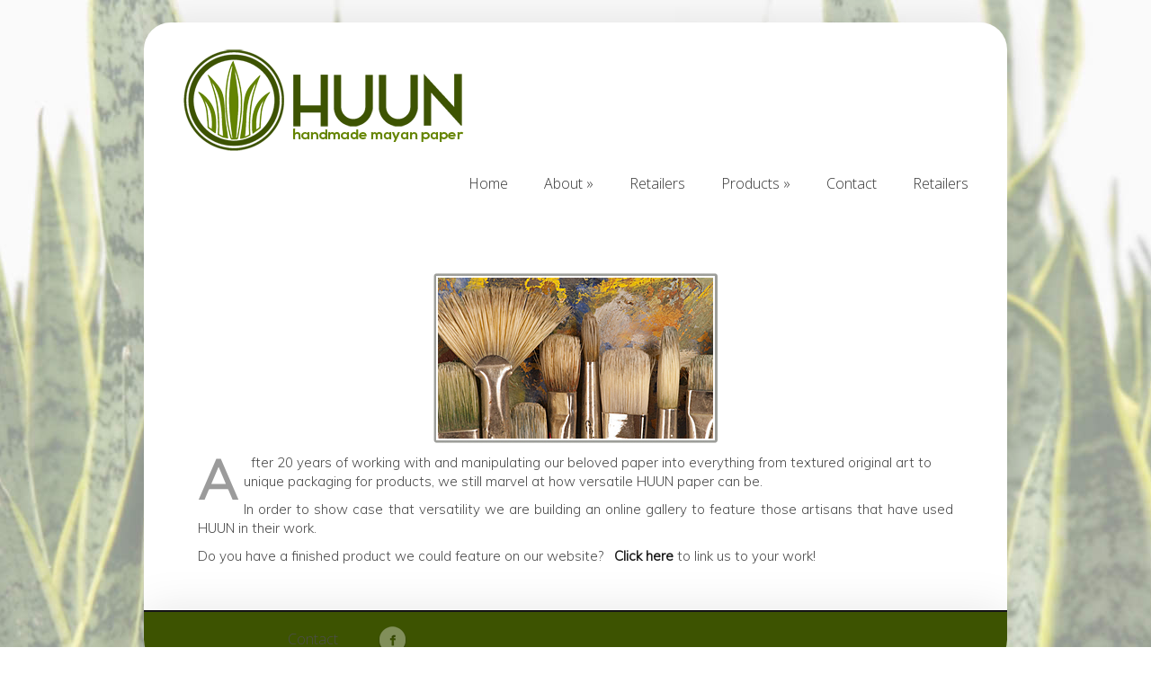

--- FILE ---
content_type: text/html; charset=UTF-8
request_url: https://huunpaper.com/calling-artisans/
body_size: 7502
content:
<!DOCTYPE html>
<!--[if IE 6]>
<html id="ie6" lang="en-CA">
<![endif]-->
<!--[if IE 7]>
<html id="ie7" lang="en-CA">
<![endif]-->
<!--[if IE 8]>
<html id="ie8" lang="en-CA">
<![endif]-->
<!--[if !(IE 6) | !(IE 7) | !(IE 8)  ]><!-->
<html lang="en-CA">
<!--<![endif]-->
<head>
	<meta charset="UTF-8" />
			
	<meta http-equiv="X-UA-Compatible" content="IE=edge">
	<link rel="pingback" href="https://huunpaper.com/xmlrpc.php" />

		<!--[if lt IE 9]>
		<script src="https://huunpaper.com/wp-content/themes/Foxy/js/html5.js" type="text/javascript"></script>
	<![endif]-->

	<script type="text/javascript">
		document.documentElement.className = 'js';
	</script>

	<script>var et_site_url='https://huunpaper.com';var et_post_id='74';function et_core_page_resource_fallback(a,b){"undefined"===typeof b&&(b=a.sheet.cssRules&&0===a.sheet.cssRules.length);b&&(a.onerror=null,a.onload=null,a.href?a.href=et_site_url+"/?et_core_page_resource="+a.id+et_post_id:a.src&&(a.src=et_site_url+"/?et_core_page_resource="+a.id+et_post_id))}
</script><title>CALLING ALL ARTISANS | HUUN  |  handmade mayan paper</title>
<meta name='robots' content='max-image-preview:large' />
	<style>img:is([sizes="auto" i], [sizes^="auto," i]) { contain-intrinsic-size: 3000px 1500px }</style>
	<link rel='dns-prefetch' href='//fonts.googleapis.com' />
<link rel="alternate" type="application/rss+xml" title="HUUN  |  handmade mayan paper &raquo; Feed" href="https://huunpaper.com/feed/" />
<link rel="alternate" type="application/rss+xml" title="HUUN  |  handmade mayan paper &raquo; Comments Feed" href="https://huunpaper.com/comments/feed/" />
<link rel="alternate" type="application/rss+xml" title="HUUN  |  handmade mayan paper &raquo; CALLING ALL ARTISANS Comments Feed" href="https://huunpaper.com/calling-artisans/feed/" />
<script type="text/javascript">
/* <![CDATA[ */
window._wpemojiSettings = {"baseUrl":"https:\/\/s.w.org\/images\/core\/emoji\/16.0.1\/72x72\/","ext":".png","svgUrl":"https:\/\/s.w.org\/images\/core\/emoji\/16.0.1\/svg\/","svgExt":".svg","source":{"concatemoji":"https:\/\/huunpaper.com\/wp-includes\/js\/wp-emoji-release.min.js?ver=6.8.3"}};
/*! This file is auto-generated */
!function(s,n){var o,i,e;function c(e){try{var t={supportTests:e,timestamp:(new Date).valueOf()};sessionStorage.setItem(o,JSON.stringify(t))}catch(e){}}function p(e,t,n){e.clearRect(0,0,e.canvas.width,e.canvas.height),e.fillText(t,0,0);var t=new Uint32Array(e.getImageData(0,0,e.canvas.width,e.canvas.height).data),a=(e.clearRect(0,0,e.canvas.width,e.canvas.height),e.fillText(n,0,0),new Uint32Array(e.getImageData(0,0,e.canvas.width,e.canvas.height).data));return t.every(function(e,t){return e===a[t]})}function u(e,t){e.clearRect(0,0,e.canvas.width,e.canvas.height),e.fillText(t,0,0);for(var n=e.getImageData(16,16,1,1),a=0;a<n.data.length;a++)if(0!==n.data[a])return!1;return!0}function f(e,t,n,a){switch(t){case"flag":return n(e,"\ud83c\udff3\ufe0f\u200d\u26a7\ufe0f","\ud83c\udff3\ufe0f\u200b\u26a7\ufe0f")?!1:!n(e,"\ud83c\udde8\ud83c\uddf6","\ud83c\udde8\u200b\ud83c\uddf6")&&!n(e,"\ud83c\udff4\udb40\udc67\udb40\udc62\udb40\udc65\udb40\udc6e\udb40\udc67\udb40\udc7f","\ud83c\udff4\u200b\udb40\udc67\u200b\udb40\udc62\u200b\udb40\udc65\u200b\udb40\udc6e\u200b\udb40\udc67\u200b\udb40\udc7f");case"emoji":return!a(e,"\ud83e\udedf")}return!1}function g(e,t,n,a){var r="undefined"!=typeof WorkerGlobalScope&&self instanceof WorkerGlobalScope?new OffscreenCanvas(300,150):s.createElement("canvas"),o=r.getContext("2d",{willReadFrequently:!0}),i=(o.textBaseline="top",o.font="600 32px Arial",{});return e.forEach(function(e){i[e]=t(o,e,n,a)}),i}function t(e){var t=s.createElement("script");t.src=e,t.defer=!0,s.head.appendChild(t)}"undefined"!=typeof Promise&&(o="wpEmojiSettingsSupports",i=["flag","emoji"],n.supports={everything:!0,everythingExceptFlag:!0},e=new Promise(function(e){s.addEventListener("DOMContentLoaded",e,{once:!0})}),new Promise(function(t){var n=function(){try{var e=JSON.parse(sessionStorage.getItem(o));if("object"==typeof e&&"number"==typeof e.timestamp&&(new Date).valueOf()<e.timestamp+604800&&"object"==typeof e.supportTests)return e.supportTests}catch(e){}return null}();if(!n){if("undefined"!=typeof Worker&&"undefined"!=typeof OffscreenCanvas&&"undefined"!=typeof URL&&URL.createObjectURL&&"undefined"!=typeof Blob)try{var e="postMessage("+g.toString()+"("+[JSON.stringify(i),f.toString(),p.toString(),u.toString()].join(",")+"));",a=new Blob([e],{type:"text/javascript"}),r=new Worker(URL.createObjectURL(a),{name:"wpTestEmojiSupports"});return void(r.onmessage=function(e){c(n=e.data),r.terminate(),t(n)})}catch(e){}c(n=g(i,f,p,u))}t(n)}).then(function(e){for(var t in e)n.supports[t]=e[t],n.supports.everything=n.supports.everything&&n.supports[t],"flag"!==t&&(n.supports.everythingExceptFlag=n.supports.everythingExceptFlag&&n.supports[t]);n.supports.everythingExceptFlag=n.supports.everythingExceptFlag&&!n.supports.flag,n.DOMReady=!1,n.readyCallback=function(){n.DOMReady=!0}}).then(function(){return e}).then(function(){var e;n.supports.everything||(n.readyCallback(),(e=n.source||{}).concatemoji?t(e.concatemoji):e.wpemoji&&e.twemoji&&(t(e.twemoji),t(e.wpemoji)))}))}((window,document),window._wpemojiSettings);
/* ]]> */
</script>
<meta content="Foxy Child Theme v.1.0.0" name="generator"/><style id='wp-emoji-styles-inline-css' type='text/css'>

	img.wp-smiley, img.emoji {
		display: inline !important;
		border: none !important;
		box-shadow: none !important;
		height: 1em !important;
		width: 1em !important;
		margin: 0 0.07em !important;
		vertical-align: -0.1em !important;
		background: none !important;
		padding: 0 !important;
	}
</style>
<link rel='stylesheet' id='wp-block-library-css' href='https://huunpaper.com/wp-includes/css/dist/block-library/style.min.css?ver=6.8.3' type='text/css' media='all' />
<style id='classic-theme-styles-inline-css' type='text/css'>
/*! This file is auto-generated */
.wp-block-button__link{color:#fff;background-color:#32373c;border-radius:9999px;box-shadow:none;text-decoration:none;padding:calc(.667em + 2px) calc(1.333em + 2px);font-size:1.125em}.wp-block-file__button{background:#32373c;color:#fff;text-decoration:none}
</style>
<style id='global-styles-inline-css' type='text/css'>
:root{--wp--preset--aspect-ratio--square: 1;--wp--preset--aspect-ratio--4-3: 4/3;--wp--preset--aspect-ratio--3-4: 3/4;--wp--preset--aspect-ratio--3-2: 3/2;--wp--preset--aspect-ratio--2-3: 2/3;--wp--preset--aspect-ratio--16-9: 16/9;--wp--preset--aspect-ratio--9-16: 9/16;--wp--preset--color--black: #000000;--wp--preset--color--cyan-bluish-gray: #abb8c3;--wp--preset--color--white: #ffffff;--wp--preset--color--pale-pink: #f78da7;--wp--preset--color--vivid-red: #cf2e2e;--wp--preset--color--luminous-vivid-orange: #ff6900;--wp--preset--color--luminous-vivid-amber: #fcb900;--wp--preset--color--light-green-cyan: #7bdcb5;--wp--preset--color--vivid-green-cyan: #00d084;--wp--preset--color--pale-cyan-blue: #8ed1fc;--wp--preset--color--vivid-cyan-blue: #0693e3;--wp--preset--color--vivid-purple: #9b51e0;--wp--preset--gradient--vivid-cyan-blue-to-vivid-purple: linear-gradient(135deg,rgba(6,147,227,1) 0%,rgb(155,81,224) 100%);--wp--preset--gradient--light-green-cyan-to-vivid-green-cyan: linear-gradient(135deg,rgb(122,220,180) 0%,rgb(0,208,130) 100%);--wp--preset--gradient--luminous-vivid-amber-to-luminous-vivid-orange: linear-gradient(135deg,rgba(252,185,0,1) 0%,rgba(255,105,0,1) 100%);--wp--preset--gradient--luminous-vivid-orange-to-vivid-red: linear-gradient(135deg,rgba(255,105,0,1) 0%,rgb(207,46,46) 100%);--wp--preset--gradient--very-light-gray-to-cyan-bluish-gray: linear-gradient(135deg,rgb(238,238,238) 0%,rgb(169,184,195) 100%);--wp--preset--gradient--cool-to-warm-spectrum: linear-gradient(135deg,rgb(74,234,220) 0%,rgb(151,120,209) 20%,rgb(207,42,186) 40%,rgb(238,44,130) 60%,rgb(251,105,98) 80%,rgb(254,248,76) 100%);--wp--preset--gradient--blush-light-purple: linear-gradient(135deg,rgb(255,206,236) 0%,rgb(152,150,240) 100%);--wp--preset--gradient--blush-bordeaux: linear-gradient(135deg,rgb(254,205,165) 0%,rgb(254,45,45) 50%,rgb(107,0,62) 100%);--wp--preset--gradient--luminous-dusk: linear-gradient(135deg,rgb(255,203,112) 0%,rgb(199,81,192) 50%,rgb(65,88,208) 100%);--wp--preset--gradient--pale-ocean: linear-gradient(135deg,rgb(255,245,203) 0%,rgb(182,227,212) 50%,rgb(51,167,181) 100%);--wp--preset--gradient--electric-grass: linear-gradient(135deg,rgb(202,248,128) 0%,rgb(113,206,126) 100%);--wp--preset--gradient--midnight: linear-gradient(135deg,rgb(2,3,129) 0%,rgb(40,116,252) 100%);--wp--preset--font-size--small: 13px;--wp--preset--font-size--medium: 20px;--wp--preset--font-size--large: 36px;--wp--preset--font-size--x-large: 42px;--wp--preset--spacing--20: 0.44rem;--wp--preset--spacing--30: 0.67rem;--wp--preset--spacing--40: 1rem;--wp--preset--spacing--50: 1.5rem;--wp--preset--spacing--60: 2.25rem;--wp--preset--spacing--70: 3.38rem;--wp--preset--spacing--80: 5.06rem;--wp--preset--shadow--natural: 6px 6px 9px rgba(0, 0, 0, 0.2);--wp--preset--shadow--deep: 12px 12px 50px rgba(0, 0, 0, 0.4);--wp--preset--shadow--sharp: 6px 6px 0px rgba(0, 0, 0, 0.2);--wp--preset--shadow--outlined: 6px 6px 0px -3px rgba(255, 255, 255, 1), 6px 6px rgba(0, 0, 0, 1);--wp--preset--shadow--crisp: 6px 6px 0px rgba(0, 0, 0, 1);}:where(.is-layout-flex){gap: 0.5em;}:where(.is-layout-grid){gap: 0.5em;}body .is-layout-flex{display: flex;}.is-layout-flex{flex-wrap: wrap;align-items: center;}.is-layout-flex > :is(*, div){margin: 0;}body .is-layout-grid{display: grid;}.is-layout-grid > :is(*, div){margin: 0;}:where(.wp-block-columns.is-layout-flex){gap: 2em;}:where(.wp-block-columns.is-layout-grid){gap: 2em;}:where(.wp-block-post-template.is-layout-flex){gap: 1.25em;}:where(.wp-block-post-template.is-layout-grid){gap: 1.25em;}.has-black-color{color: var(--wp--preset--color--black) !important;}.has-cyan-bluish-gray-color{color: var(--wp--preset--color--cyan-bluish-gray) !important;}.has-white-color{color: var(--wp--preset--color--white) !important;}.has-pale-pink-color{color: var(--wp--preset--color--pale-pink) !important;}.has-vivid-red-color{color: var(--wp--preset--color--vivid-red) !important;}.has-luminous-vivid-orange-color{color: var(--wp--preset--color--luminous-vivid-orange) !important;}.has-luminous-vivid-amber-color{color: var(--wp--preset--color--luminous-vivid-amber) !important;}.has-light-green-cyan-color{color: var(--wp--preset--color--light-green-cyan) !important;}.has-vivid-green-cyan-color{color: var(--wp--preset--color--vivid-green-cyan) !important;}.has-pale-cyan-blue-color{color: var(--wp--preset--color--pale-cyan-blue) !important;}.has-vivid-cyan-blue-color{color: var(--wp--preset--color--vivid-cyan-blue) !important;}.has-vivid-purple-color{color: var(--wp--preset--color--vivid-purple) !important;}.has-black-background-color{background-color: var(--wp--preset--color--black) !important;}.has-cyan-bluish-gray-background-color{background-color: var(--wp--preset--color--cyan-bluish-gray) !important;}.has-white-background-color{background-color: var(--wp--preset--color--white) !important;}.has-pale-pink-background-color{background-color: var(--wp--preset--color--pale-pink) !important;}.has-vivid-red-background-color{background-color: var(--wp--preset--color--vivid-red) !important;}.has-luminous-vivid-orange-background-color{background-color: var(--wp--preset--color--luminous-vivid-orange) !important;}.has-luminous-vivid-amber-background-color{background-color: var(--wp--preset--color--luminous-vivid-amber) !important;}.has-light-green-cyan-background-color{background-color: var(--wp--preset--color--light-green-cyan) !important;}.has-vivid-green-cyan-background-color{background-color: var(--wp--preset--color--vivid-green-cyan) !important;}.has-pale-cyan-blue-background-color{background-color: var(--wp--preset--color--pale-cyan-blue) !important;}.has-vivid-cyan-blue-background-color{background-color: var(--wp--preset--color--vivid-cyan-blue) !important;}.has-vivid-purple-background-color{background-color: var(--wp--preset--color--vivid-purple) !important;}.has-black-border-color{border-color: var(--wp--preset--color--black) !important;}.has-cyan-bluish-gray-border-color{border-color: var(--wp--preset--color--cyan-bluish-gray) !important;}.has-white-border-color{border-color: var(--wp--preset--color--white) !important;}.has-pale-pink-border-color{border-color: var(--wp--preset--color--pale-pink) !important;}.has-vivid-red-border-color{border-color: var(--wp--preset--color--vivid-red) !important;}.has-luminous-vivid-orange-border-color{border-color: var(--wp--preset--color--luminous-vivid-orange) !important;}.has-luminous-vivid-amber-border-color{border-color: var(--wp--preset--color--luminous-vivid-amber) !important;}.has-light-green-cyan-border-color{border-color: var(--wp--preset--color--light-green-cyan) !important;}.has-vivid-green-cyan-border-color{border-color: var(--wp--preset--color--vivid-green-cyan) !important;}.has-pale-cyan-blue-border-color{border-color: var(--wp--preset--color--pale-cyan-blue) !important;}.has-vivid-cyan-blue-border-color{border-color: var(--wp--preset--color--vivid-cyan-blue) !important;}.has-vivid-purple-border-color{border-color: var(--wp--preset--color--vivid-purple) !important;}.has-vivid-cyan-blue-to-vivid-purple-gradient-background{background: var(--wp--preset--gradient--vivid-cyan-blue-to-vivid-purple) !important;}.has-light-green-cyan-to-vivid-green-cyan-gradient-background{background: var(--wp--preset--gradient--light-green-cyan-to-vivid-green-cyan) !important;}.has-luminous-vivid-amber-to-luminous-vivid-orange-gradient-background{background: var(--wp--preset--gradient--luminous-vivid-amber-to-luminous-vivid-orange) !important;}.has-luminous-vivid-orange-to-vivid-red-gradient-background{background: var(--wp--preset--gradient--luminous-vivid-orange-to-vivid-red) !important;}.has-very-light-gray-to-cyan-bluish-gray-gradient-background{background: var(--wp--preset--gradient--very-light-gray-to-cyan-bluish-gray) !important;}.has-cool-to-warm-spectrum-gradient-background{background: var(--wp--preset--gradient--cool-to-warm-spectrum) !important;}.has-blush-light-purple-gradient-background{background: var(--wp--preset--gradient--blush-light-purple) !important;}.has-blush-bordeaux-gradient-background{background: var(--wp--preset--gradient--blush-bordeaux) !important;}.has-luminous-dusk-gradient-background{background: var(--wp--preset--gradient--luminous-dusk) !important;}.has-pale-ocean-gradient-background{background: var(--wp--preset--gradient--pale-ocean) !important;}.has-electric-grass-gradient-background{background: var(--wp--preset--gradient--electric-grass) !important;}.has-midnight-gradient-background{background: var(--wp--preset--gradient--midnight) !important;}.has-small-font-size{font-size: var(--wp--preset--font-size--small) !important;}.has-medium-font-size{font-size: var(--wp--preset--font-size--medium) !important;}.has-large-font-size{font-size: var(--wp--preset--font-size--large) !important;}.has-x-large-font-size{font-size: var(--wp--preset--font-size--x-large) !important;}
:where(.wp-block-post-template.is-layout-flex){gap: 1.25em;}:where(.wp-block-post-template.is-layout-grid){gap: 1.25em;}
:where(.wp-block-columns.is-layout-flex){gap: 2em;}:where(.wp-block-columns.is-layout-grid){gap: 2em;}
:root :where(.wp-block-pullquote){font-size: 1.5em;line-height: 1.6;}
</style>
<link rel='stylesheet' id='uaf_client_css-css' href='https://huunpaper.com/wp-content/uploads/useanyfont/uaf.css?ver=1692264912' type='text/css' media='all' />
<link rel='stylesheet' id='foxy-fonts-open-sans-css' href='https://fonts.googleapis.com/css?family=Open+Sans:300italic,700italic,800italic,400,300,700,800&#038;subset=latin,latin-ext' type='text/css' media='all' />
<link rel='stylesheet' id='foxy-fonts-raleway-css' href='https://fonts.googleapis.com/css?family=Raleway:400,100&#038;subset=latin' type='text/css' media='all' />
<link rel='stylesheet' id='et-gf-roboto-css' href='https://fonts.googleapis.com/css?family=Roboto:' type='text/css' media='all' />
<link rel='stylesheet' id='foxy-style-css' href='https://huunpaper.com/wp-content/themes/style.css/style.css?ver=6.8.3' type='text/css' media='all' />
<link rel='stylesheet' id='et_lb_modules-css' href='https://huunpaper.com/wp-content/plugins/elegantbuilder/style.css?ver=2.4' type='text/css' media='all' />
<link rel='stylesheet' id='et-shortcodes-css-css' href='https://huunpaper.com/wp-content/themes/Foxy/epanel/shortcodes/css/shortcodes-legacy.css?ver=2.2.19' type='text/css' media='all' />
<link rel='stylesheet' id='et-shortcodes-responsive-css-css' href='https://huunpaper.com/wp-content/themes/Foxy/epanel/shortcodes/css/shortcodes_responsive.css?ver=2.2.19' type='text/css' media='all' />
<link rel='stylesheet' id='magnific_popup-css' href='https://huunpaper.com/wp-content/themes/Foxy/includes/page_templates/js/magnific_popup/magnific_popup.css?ver=1.3.4' type='text/css' media='screen' />
<link rel='stylesheet' id='et_page_templates-css' href='https://huunpaper.com/wp-content/themes/Foxy/includes/page_templates/page_templates.css?ver=1.8' type='text/css' media='screen' />
<script type="text/javascript" src="https://huunpaper.com/wp-includes/js/jquery/jquery.min.js?ver=3.7.1" id="jquery-core-js"></script>
<script type="text/javascript" src="https://huunpaper.com/wp-includes/js/jquery/jquery-migrate.min.js?ver=3.4.1" id="jquery-migrate-js"></script>
<link rel="https://api.w.org/" href="https://huunpaper.com/wp-json/" /><link rel="alternate" title="JSON" type="application/json" href="https://huunpaper.com/wp-json/wp/v2/pages/74" /><link rel="EditURI" type="application/rsd+xml" title="RSD" href="https://huunpaper.com/xmlrpc.php?rsd" />
<meta name="generator" content="WordPress 6.8.3" />
<link rel="canonical" href="https://huunpaper.com/calling-artisans/" />
<link rel='shortlink' href='https://huunpaper.com/?p=74' />
<link rel="alternate" title="oEmbed (JSON)" type="application/json+oembed" href="https://huunpaper.com/wp-json/oembed/1.0/embed?url=https%3A%2F%2Fhuunpaper.com%2Fcalling-artisans%2F" />
<link rel="alternate" title="oEmbed (XML)" type="text/xml+oembed" href="https://huunpaper.com/wp-json/oembed/1.0/embed?url=https%3A%2F%2Fhuunpaper.com%2Fcalling-artisans%2F&#038;format=xml" />
	<link rel="preconnect" href="https://fonts.googleapis.com">
	<link rel="preconnect" href="https://fonts.gstatic.com">
	<link href='https://fonts.googleapis.com/css2?display=swap&family=Muli:wght@300&family=Orienta&family=Karla&family=Rambla' rel='stylesheet'>		<style>
			a { color: #3e5602; }
			body { color: #4c4c4c; }

			#featured { background-color: #ffffff; }

			#featured { -webkit-box-shadow: inset 0 0 250px #ffffff; -moz-box-shadow: inset 0 0 250px #ffffff; box-shadow: inset 0 0 250px #ffffff; }

			#top-navigation > ul > li.sfHover > a, #top-navigation > ul > li > a:hover, .mobile_nav, #home-tab-area > ul > li.home-tab-active, #footer-bottom li a:hover, .et-product:hover .et-price-button, .et-products li:hover .et-price-button, #callout { background-color: #648401; }
			@media only screen and (max-width: 767px){
				#callout > strong { background-color: #648401; }
			}
			#top-navigation > ul > li.sfHover > a, #top-navigation > ul > li > a:hover, #home-tab-area > ul > li.home-tab-active, #footer-bottom li a:hover, .mobile_nav, #callout { -moz-box-shadow: inset 0 0 30px #3d5301; -webkit-box-shadow: inset 0 0 30px #3d5301; box-shadow: inset 0 0 30px #3d5301; }

			#progress-time { background-color: #648401; }
			#home-tab-area > ul, .widget h4.widgettitle { border-bottom: 5px solid #648401; }

		body { font-family: 'Roboto', ; }		</style>
	<meta name="viewport" content="width=device-width, initial-scale=1.0, maximum-scale=1.0, user-scalable=0" /><link rel="preload" href="https://huunpaper.com/wp-content/themes/Foxy/core/admin/fonts/modules.ttf" as="font" crossorigin="anonymous"><style type="text/css" id="custom-background-css">
body.custom-background { background-color: #ffffff; background-image: url("https://huunpaper.com/wp-content/uploads/2014/11/sanseviera_bkgdOPT6.jpg"); background-position: center top; background-size: auto; background-repeat: no-repeat; background-attachment: fixed; }
</style>
	<link rel="stylesheet" id="et-customizer-global-cached-inline-styles" href="https://huunpaper.com/wp-content/et-cache/global/et-customizer-global-17673796952283.min.css" onerror="et_core_page_resource_fallback(this, true)" onload="et_core_page_resource_fallback(this)" />	<style id="egf-frontend-styles" type="text/css">
		p {font-family: 'Muli', sans-serif;font-size: 15px;font-style: normal;font-weight: 300;line-height: 1.4;} h1 {background-color: #eeeeee;color: #3d5301;font-family: 'Orienta', sans-serif;font-size: 22px;font-style: normal;font-weight: 400;} h2 {background-color: #eeeeee;color: #3d5301;font-family: 'Orienta', sans-serif;font-size: 22px;font-style: normal;font-weight: 400;line-height: 1.5;padding-top: 7px;padding-bottom: 7px;padding-left: 10px;} h3 {color: #3d5301;font-family: 'Orienta', sans-serif;font-size: 10px;font-style: normal;font-weight: 400;line-height: 0.8;margin-top: 13px;margin-bottom: 8px;text-transform: uppercase;} h4 {font-size: 16px;line-height: 1;margin-top: 20px;margin-bottom: 5px;} h5 {color: #3f3f3f;font-family: 'Orienta', sans-serif;font-size: 20px;font-style: normal;font-weight: 400;line-height: 1.5;} h6 {background-color: #f5cc4f;color: #efefef;font-family: 'Karla', sans-serif;font-size: 20px;font-style: normal;font-weight: 400;margin-bottom: 5px;padding-top: 6px;text-decoration: none;text-transform: uppercase;} 	</style>
	</head>
<body class="wp-singular page-template-default page page-id-74 custom-background wp-theme-Foxy wp-child-theme-stylecss et_includes_sidebar">
	<div id="body-area">
		<div class="container">
			<header id="main-header" class="clearfix">
								<a href="https://huunpaper.com/"><img src="https://huunpaper.com/wp-content/uploads/2014/11/HUUN-LOGO-FINALcolour_large.gif" alt="HUUN  |  handmade mayan paper" id="logo"/></a>
				<p id="slogan"></p>

				<nav id="top-navigation">
				<ul id="menu-main-menu" class="nav"><li id="menu-item-45" class="menu-item menu-item-type-custom menu-item-object-custom menu-item-home menu-item-45"><a href="https://huunpaper.com/">Home</a></li>
<li id="menu-item-459" class="menu-item menu-item-type-post_type menu-item-object-page menu-item-has-children menu-item-459"><a href="https://huunpaper.com/about/">About</a>
<ul class="sub-menu">
	<li id="menu-item-26" class="menu-item menu-item-type-post_type menu-item-object-page menu-item-26"><a href="https://huunpaper.com/about/aboutus/">About Us</a></li>
	<li id="menu-item-129" class="menu-item menu-item-type-post_type menu-item-object-page menu-item-129"><a href="https://huunpaper.com/about/philosophy/">Our Philosophy</a></li>
	<li id="menu-item-113" class="menu-item menu-item-type-post_type menu-item-object-page menu-item-113"><a href="https://huunpaper.com/about/history-of-huun/">History of HUUN</a></li>
	<li id="menu-item-122" class="menu-item menu-item-type-post_type menu-item-object-page menu-item-122"><a href="https://huunpaper.com/about/environment-huun/">Environment &#038; HUUN</a></li>
	<li id="menu-item-126" class="menu-item menu-item-type-post_type menu-item-object-page menu-item-126"><a href="https://huunpaper.com/about/sustainable-communities/">Sustainable Communities</a></li>
	<li id="menu-item-133" class="menu-item menu-item-type-post_type menu-item-object-page menu-item-133"><a href="https://huunpaper.com/about/making-the-paper/">Making The Paper</a></li>
</ul>
</li>
<li id="menu-item-370" class="menu-item menu-item-type-post_type menu-item-object-page menu-item-370"><a href="https://huunpaper.com/https-www-mulberrypaperandmore-com-c-598-mayan-huun-paper-aspx/">Retailers</a></li>
<li id="menu-item-27" class="menu-item menu-item-type-post_type menu-item-object-page menu-item-has-children menu-item-27"><a href="https://huunpaper.com/products/">Products</a>
<ul class="sub-menu">
	<li id="menu-item-593" class="menu-item menu-item-type-post_type menu-item-object-page menu-item-593"><a href="https://huunpaper.com/artpaper/">Art Paper</a></li>
	<li id="menu-item-612" class="menu-item menu-item-type-post_type menu-item-object-page menu-item-612"><a href="https://huunpaper.com/journals/">Journals</a></li>
	<li id="menu-item-634" class="menu-item menu-item-type-post_type menu-item-object-page menu-item-634"><a href="https://huunpaper.com/note-pads/">Note Pads</a></li>
	<li id="menu-item-631" class="menu-item menu-item-type-post_type menu-item-object-page menu-item-631"><a href="https://huunpaper.com/picture-frames/">Picture Frames</a></li>
	<li id="menu-item-623" class="menu-item menu-item-type-post_type menu-item-object-page menu-item-623"><a href="https://huunpaper.com/albums/">Photo Albums</a></li>
	<li id="menu-item-627" class="menu-item menu-item-type-post_type menu-item-object-page menu-item-627"><a href="https://huunpaper.com/stationery/">Stationery Sets</a></li>
	<li id="menu-item-689" class="menu-item menu-item-type-post_type menu-item-object-page menu-item-689"><a href="https://huunpaper.com/gifts-promotional/">Gifts &#038; Promotional Items</a></li>
</ul>
</li>
<li id="menu-item-28" class="menu-item menu-item-type-post_type menu-item-object-page menu-item-28"><a href="https://huunpaper.com/contact/">Contact</a></li>
<li id="menu-item-741" class="menu-item menu-item-type-post_type menu-item-object-page menu-item-741"><a href="https://huunpaper.com/retailers/">Retailers</a></li>
</ul>				</nav>

				<div id="et_mobile_nav_menu"><a href="#" class="mobile_nav closed">Navigation Menu</a></div>			</header> <!-- #main-header -->

<div id="breadcrumbs">
	<!-- Breadcrumb NavXT 7.2.0 -->
<span typeof="v:Breadcrumb"><span property="v:title">CALLING ALL ARTISANS</span></span>
	<span class="raquo">&raquo;</span>
</div> <!-- #breadcrumbs -->

<div id="content" class="clearfix">
	<div id="left-area">

		
			
<article id="post-74" class="clearfix post-74 page type-page status-publish hentry">
	<div class="entry-content">
		<div class="post-heading">
			<h1>CALLING ALL ARTISANS</h1>
				</div> <!-- .post-heading -->
	<p style="text-align: left;"><span style="color: #648401;"><strong><a href="https://huunpaper.com/wp-content/uploads/2014/10/FINALicon_artist.jpg"><img decoding="async" class="size-full wp-image-358 aligncenter" src="https://huunpaper.com/wp-content/uploads/2014/10/FINALicon_artist.jpg" alt="FINALicon_artist" width="318" height="191" srcset="https://huunpaper.com/wp-content/uploads/2014/10/FINALicon_artist.jpg 318w, https://huunpaper.com/wp-content/uploads/2014/10/FINALicon_artist-300x180.jpg 300w, https://huunpaper.com/wp-content/uploads/2014/10/FINALicon_artist-220x132.jpg 220w, https://huunpaper.com/wp-content/uploads/2014/10/FINALicon_artist-187x112.jpg 187w" sizes="(max-width: 318px) 100vw, 318px" /></a></strong></span></p>
<p style="text-align: left;"><span style="color: #648401;"><strong><span class='et-dropcap' style="font-size: 60px; color: #9b9b9b;">A</span> </strong></span> fter 20 years of working with and manipulating our beloved paper into everything from textured original art to unique packaging for products, we still marvel at how versatile HUUN paper can be.</p>
<p style="text-align: justify;">In order to show case that versatility we are building an online gallery to feature those artisans that have used HUUN in their work.</p>
<p style="text-align: justify;">Do you have a finished product we could feature on our website?   <a title="Contact" href="https://huunpaper.com/contact/"><strong>Click here</strong></a> to link us to your work!</p>
	</div> <!-- .entry-content -->
</article> <!-- end .entry-post-->
		
		
	</div> <!-- #left-area -->

	</div> <!-- #content -->

		</div> <!-- .container -->
	</div> <!-- #body-area -->

	<div id="footer-area">
		<div class="container">
			
			<div id="footer-bottom" class="clearfix">
			<ul id="menu-footer-menu" class="bottom-nav"><li id="menu-item-307" class="menu-item menu-item-type-post_type menu-item-object-page menu-item-307"><a href="https://huunpaper.com/contact/">Contact</a></li>
</ul>
				<div id="et-social-icons">
				<a href="#" target="_blank"><img src="https://huunpaper.com/wp-content/themes/Foxy/images/facebook.png" alt="Facebook" /></a>				</div> <!-- #social-icons -->
			</div> <!-- #footer-bottom -->
		</div> <!-- .container -->
	</div> <!-- #footer-area -->

	<div id="footer-bottom-area" class="container">
		<p id="copyright">Designed by <a href="http://www.elegantthemes.com" title="Premium WordPress Themes">Elegant Themes</a> | Powered by <a href="http://www.wordpress.org">WordPress</a></p>
	</div>

	<script type="speculationrules">
{"prefetch":[{"source":"document","where":{"and":[{"href_matches":"\/*"},{"not":{"href_matches":["\/wp-*.php","\/wp-admin\/*","\/wp-content\/uploads\/*","\/wp-content\/*","\/wp-content\/plugins\/*","\/wp-content\/themes\/style.css\/*","\/wp-content\/themes\/Foxy\/*","\/*\\?(.+)"]}},{"not":{"selector_matches":"a[rel~=\"nofollow\"]"}},{"not":{"selector_matches":".no-prefetch, .no-prefetch a"}}]},"eagerness":"conservative"}]}
</script>
<script type="text/javascript" src="https://huunpaper.com/wp-includes/js/comment-reply.min.js?ver=6.8.3" id="comment-reply-js" async="async" data-wp-strategy="async"></script>
<script type="text/javascript" src="https://huunpaper.com/wp-content/themes/Foxy/js/superfish.min.js?ver=1.0" id="superfish-js"></script>
<script type="text/javascript" id="custom_script-js-extra">
/* <![CDATA[ */
var et_custom = {"mobile_nav_text":"Navigation Menu"};
/* ]]> */
</script>
<script type="text/javascript" src="https://huunpaper.com/wp-content/themes/Foxy/js/custom.js?ver=1.0" id="custom_script-js"></script>
<script type="text/javascript" src="https://huunpaper.com/wp-content/themes/Foxy/core/admin/js/common.js?ver=4.7.4" id="et-core-common-js"></script>
<script type="text/javascript" src="https://huunpaper.com/wp-content/themes/Foxy/includes/page_templates/js/jquery.easing-1.3.pack.js?ver=1.3.4" id="easing-js"></script>
<script type="text/javascript" src="https://huunpaper.com/wp-content/themes/Foxy/includes/page_templates/js/magnific_popup/jquery.magnific-popup.js?ver=1.3.4" id="magnific_popup-js"></script>
<script type="text/javascript" id="et-ptemplates-frontend-js-extra">
/* <![CDATA[ */
var et_ptemplates_strings = {"captcha":"Captcha","fill":"Fill","field":"field","invalid":"Invalid email"};
/* ]]> */
</script>
<script type="text/javascript" src="https://huunpaper.com/wp-content/themes/Foxy/includes/page_templates/js/et-ptemplates-frontend.js?ver=1.1" id="et-ptemplates-frontend-js"></script>
</body>
</html>

--- FILE ---
content_type: text/css
request_url: https://huunpaper.com/wp-content/uploads/useanyfont/uaf.css?ver=1692264912
body_size: -302
content:
				@font-face {
					font-family: '';
					src: url('/wp-content/uploads/useanyfont/141105094547Alpaca-Scarlett-Demo.woff') format('woff');
					  font-display: auto;
				}

				.{font-family: '' !important;}

		

--- FILE ---
content_type: text/css
request_url: https://huunpaper.com/wp-content/themes/style.css/style.css?ver=6.8.3
body_size: -16
content:
/*
 Theme Name:     Foxy Child Theme
 Theme URI:      http://www.elegantthemes.com/gallery/foxy/
 Description:    Foxy Child Theme
 Author:         Elegant Themes
 Author URI:     http://www.elegantthemes.com
 Template:       Foxy
 Version:        1.0.0
*/
 
@import url("../Foxy/style.css");
 
/* =Theme customization starts here
------------------------------------------------------- */

services.padding {
    padding: 0px 0px;
}

#section-area {
margin-bottom: -165px;}
#footer-area {
border-top: none;
-webkit-box-shadow: none;}

#footer-bottom { background: #3d5301; }

#featured { 
border-top: solid 3px #eee; 
border-bottom: solid 3px #eee; 
}

#content { 
padding-top: 50px; 
padding-bottom: 40px; 
}

#section-area { 
padding-top: 50px; 
padding-bottom: 60px; 
}

#featured { 
padding-top: 0px; 
padding-bottom: 0px; 
}

#callout { 
margin-top: 30px; 
}

#body-area { 
padding-top: 25px; 
}

#main-header { 
padding-top: 25px; 
padding-left: 35px;
padding-right: 25px;
padding-bottom: 25px;
}

.service h3 {
font-size: 23px;
color: #648401;
padding-bottom: 5px}

.home div#section-area {
padding-top: 0;
}

--- FILE ---
content_type: text/css
request_url: https://huunpaper.com/wp-content/et-cache/global/et-customizer-global-17673796952283.min.css
body_size: 37
content:
#featured .slide img{width:100%;max-width:100%;header#main-header{padding-bottom:0}div#content{padding-top:5px}}#featured .slide{min-height:100px}#featured.et_slider_auto{padding-bottom:0}#featured.et_slider_auto{padding-top:0}#featured .description{display:none}#body-area{background-color:transparent}#section-area{margin-bottom:-165px}#footer-area{border-top:none;-webkit-box-shadow:none}#footer-area{box-shadow:none}.slide .description{padding-bottom:0!important}.slide .description h2{padding-bottom:0!important}#body-area .container{background-color:#ffffff}body.page #left-area{width:100%}.container{-webkit-border-top-left-radius:30px;-webkit-border-top-right-radius:30px;-moz-border-radius-topleft:30px;-moz-border-radius-topright:30px;border-top-left-radius:30px;border-top-right-radius:30px}#footer-area .container{-webkit-border-bottom-right-radius:30px;-webkit-border-bottom-left-radius:30px;-moz-border-radius-bottomright:30px;-moz-border-radius-bottomleft:30px;border-bottom-right-radius:30px;border-bottom-left-radius:30px;-webkit-border-top-left-radius:0;-webkit-border-top-right-radius:0;-moz-border-radius-topleft:0;-moz-border-radius-topright:0;border-top-left-radius:0;border-top-right-radius:0;overflow:hidden}.post-heading h1{display:none}.nav li ul{width:275px;background-image:none;background:#fff}a.et_portfolio_more_icon{display:none!important}a.et_portfolio_zoom_icon.fancybox{left:50px!important}.page ul{padding-left:60px}.et-box-content{padding-left:25px!important}.et-box-content{background:#eeeeee!important}#breadcrumbs{display:none!important}#top-navigation li.current-menu-item &gt;a{color:#3d5301}#footer-bottom{background:#3d5301}#callout{background-color:#648401!important}

--- FILE ---
content_type: application/javascript
request_url: https://huunpaper.com/wp-content/themes/Foxy/js/custom.js?ver=1.0
body_size: 3369
content:
(function($){

	$.et_simple_slider = function(el, options) {
		var settings = $.extend( {
			slide         			: '.et-slide',				 	// slide class
			arrows					: '.et-slider-arrows',			// arrows container class
			prev_arrow				: '.et-arrow-prev',				// left arrow class
			next_arrow				: '.et-arrow-next',				// right arrow class
			controls 				: '.et-controllers a',			// control selector
			control_active_class	: 'et-active-control',			// active control class name
			previous_text			: 'Previous',					// previous arrow text
			next_text				: 'Next',						// next arrow text
			fade_speed				: 500,							// fade effect speed
			use_arrows				: true,							// use arrows?
			use_controls			: true,							// use controls?
			manual_arrows			: '',							// html code for custom arrows
			append_controls_to		: '',							// controls are appended to the slider element by default, here you can specify the element it should append to
			controls_class			: 'et-controllers',				// controls container class name
			slideshow				: false,						// automattic animation?
			slideshow_speed			: 7000,							// automattic animation speed
			show_progress_bar		: true,							// show progress bar if automattic animation is active
			tabs_animation			: false
		}, options );

		var $et_slider 			= $(el),
			$et_slide			= $et_slider.find( settings.slide ),
			et_slides_number	= $et_slide.length,
			et_fade_speed		= settings.fade_speed,
			et_active_slide		= 0,
			$et_slider_arrows,
			$et_slider_prev,
			$et_slider_next,
			$et_slider_controls,
			et_slider_timer,
			controls_html = '',
			$progress_bar = null,
			progress_timer_count = 0;

			$et_slider.et_animation_running = false;

			$.data(el, "et_simple_slider", $et_slider);

			$et_slide.eq(0).addClass( 'et-active-slide' );

			if ( settings.use_arrows && et_slides_number > 1 ) {
				if ( settings.manual_arrows == '' )
					$et_slider.append( '<div class="et-slider-arrows"><a class="et-arrow-prev" href="#">' + settings.previous_text + '</a><a class="et-arrow-next" href="#">' + settings.next_text + '</a></div>' );
				else
					$et_slider.append( settings.manual_arrows );

				$et_slider_arrows 	= $( settings.arrows );
				$et_slider_prev 	= $et_slider.find( settings.prev_arrow );
				$et_slider_next 	= $et_slider.find( settings.next_arrow );

				$et_slider_next.click( function(){
					if ( $et_slider.et_animation_running )	return false;

					$et_slider.et_slider_move_to( 'next' );

					return false;
				} );

				$et_slider_prev.click( function(){
					if ( $et_slider.et_animation_running )	return false;

					$et_slider.et_slider_move_to( 'previous' );

					return false;
				} );
			}

			if ( settings.use_controls && et_slides_number > 1 ) {
				for ( var i = 1; i <= et_slides_number; i++ ) {
					controls_html += '<a href="#"' + ( i == 1 ? ' class="' + settings.control_active_class + '"' : '' ) + '>' + i + '</a>';
				}

				controls_html =
					'<div class="' + settings.controls_class + '">' +
						controls_html +
					'</div>';

				if ( settings.append_controls_to == '' )
					$et_slider.append( controls_html );
				else
					$( settings.append_controls_to ).append( controls_html );

				$et_slider_controls	= $et_slider.find( settings.controls ),

				$et_slider_controls.click( function(){
					if ( $et_slider.et_animation_running )	return false;

					$et_slider.et_slider_move_to( $(this).index() );

					return false;
				} );
			}

			if ( settings.slideshow && et_slides_number > 1 && settings.show_progress_bar ) {
				$et_slider.append( '<div id="featured-progress-bar"><div id="progress-time"></div></div>' );
				$progress_bar = $( '#progress-time' );

				$et_slider.hover( function() {
					$et_slider.addClass( 'et_slider_hovered' );
				}, function() {
					$et_slider.removeClass( 'et_slider_hovered' );
					$progress_bar.animate( { 'width' : '100%' }, parseInt( settings.slideshow_speed - progress_timer_count ) );
				} );
			}

			et_slider_auto_rotate();

			function et_slider_auto_rotate(){
				if ( settings.slideshow && et_slides_number > 1 ) {
					$progress_bar.css( 'width', '0%' ).animate( { 'width' : '100%' }, parseInt( settings.slideshow_speed - progress_timer_count ) );

					if ( $et_slider.hasClass( 'et_slider_hovered' ) && $progress_bar.length && settings.slideshow && et_slides_number > 1 )
						$progress_bar.stop();

					et_slider_timer = setInterval( function() {
						if ( ! $et_slider.hasClass( 'et_slider_hovered' ) ) progress_timer_count += 100;

						if ( $et_slider.hasClass( 'et_slider_hovered' ) && $progress_bar.length && settings.slideshow && et_slides_number > 1 )
						$progress_bar.stop();

						if ( progress_timer_count >= parseInt( settings.slideshow_speed ) ) {
							progress_timer_count = 0;
							clearInterval( et_slider_timer );

							$et_slider.et_slider_move_to( 'next' );
						}
					}, 100 );
				}
			}

			$et_slider.et_slider_move_to = function ( direction ) {
				var $active_slide = $et_slide.eq( et_active_slide ),
					$next_slide;

				$et_slider.et_animation_running = true;

				if ( direction == 'next' || direction == 'previous' ){

					if ( direction == 'next' )
						et_active_slide = ( et_active_slide + 1 ) < et_slides_number ? et_active_slide + 1 : 0;
					else
						et_active_slide = ( et_active_slide - 1 ) >= 0 ? et_active_slide - 1 : et_slides_number - 1;

				} else {

					if ( et_active_slide == direction ) {
						$et_slider.et_animation_running = false;
						return;
					}

					et_active_slide = direction;

				}

				if ( typeof et_slider_timer != 'undefined' )
					clearInterval( et_slider_timer );

				if ( $progress_bar !== null && $progress_bar.length != 0 ) {
					progress_timer_count = 0;
					$progress_bar.stop( true ).css( 'width', '0%' );
				}

				$next_slide	= $et_slide.eq( et_active_slide );

				$et_slide.each( function(){
					$(this).css( 'zIndex', 1 );
				} );
				$active_slide.css( 'zIndex', 2 ).removeClass( 'et-active-slide' );
				$next_slide.css( { 'display' : 'block', opacity : 0 } ).addClass( 'et-active-slide' );

				if ( settings.use_controls )
					$et_slider_controls.removeClass( settings.control_active_class ).eq( et_active_slide ).addClass( settings.control_active_class );

				if ( ! settings.tabs_animation ) {
					$next_slide.delay(400).animate( { opacity : 1 }, et_fade_speed );
					$active_slide.addClass( 'et_slide_transition' ).css( { 'display' : 'block', 'opacity' : 1 } ).delay(400).animate( { opacity : 0 }, et_fade_speed, function(){
						$(this).css('display', 'none').removeClass( 'et_slide_transition' );
						$et_slider.et_animation_running = false;
					} );
				} else {
					$next_slide.css( { 'display' : 'none', opacity : 0 } );

					$active_slide.addClass( 'et_slide_transition' ).css( { 'display' : 'block', 'opacity' : 1 } ).animate( { opacity : 0 }, et_fade_speed, function(){
								$(this).css('display', 'none').removeClass( 'et_slide_transition' );

								$next_slide.css( { 'display' : 'block', 'opacity' : 0 } ).animate( { opacity : 1 }, et_fade_speed, function() {
									$et_slider.et_animation_running = false;
								} );
							} );
				}

				et_slider_auto_rotate();
			}
	}

	$.fn.et_simple_slider = function( options ) {
		return this.each(function() {
			new $.et_simple_slider(this, options);
		});
	}

	$.fn.et_carousel_slider = function( options ) {
		var settings = $.extend( {
			slide 					: 'li',				 			// slide class
			arrows					: '.et-slider-arrows',			// arrows container class
			prev_arrow				: '.et-arrow-prev',				// left arrow class
			next_arrow				: '.et-arrow-next',				// right arrow class
			scroll_speed			: 500,							// fade effect speed
			use_arrows				: true,							// use arrows?
			manual_arrows			: ''							// html code for custom arrows
		}, options );

		return this.each( function() {
			var $et_slider 				= $(this),
				$et_slider_wrapper		= $et_slider.find( 'ul' ),
				$et_slide				= $et_slider.find( settings.slide ),
				et_slides_number		= $et_slide.length,
				et_scroll_speed			= settings.scroll_speed,
				et_active_slide			= 1,
				et_slider_total_width	= $et_slide.innerWidth() * et_slides_number,
				modifier				= 3,
				container_width			= $('#container').width(),
				et_is_animated			= false;

			$et_slider_wrapper.width( et_slider_total_width );

			if ( settings.use_arrows && et_slides_number > 1 ) {
				if ( settings.manual_arrows == '' )
					$et_slider.append( '<div class="et-slider-arrows"><a class="et-arrow-prev" href="#">' + settings.previous_text + '</a><a class="et-arrow-next" href="#">' + settings.next_text + '</a></div>' );
				else
					$et_slider.append( settings.manual_arrows );

				// show slider arrows on mobile devices only, if we have less than 4 slides
				if ( et_slides_number < 4 ) $et_slider.addClass( 'et_only_mobile_arrows' );

				$et_slider_arrows 	= $( settings.arrows );
				$et_slider_prev 	= $et_slider.find( settings.prev_arrow );
				$et_slider_next 	= $et_slider.find( settings.next_arrow );

				$et_slider_next.click( function(){
					if ( et_is_animated ) return false;

					et_slider_move_to( 'next' );

					return false;
				} );

				$et_slider_prev.click( function(){
					if ( et_is_animated ) return false;

					et_slider_move_to( 'previous' );

					return false;
				} );
			}

			function et_slider_move_to( direction ) {
				var $cloned_element,
					$left_modifier;

				et_is_animated = true;

				if ( direction == 'next' ){
					// clone the first item
					$cloned_element = $et_slide.eq(0).clone();

					// extend the container width temporarily and add the first cloned slide as new last element
					$et_slider_wrapper.css( 'width', et_slider_total_width + $et_slide.innerWidth() ).append( $cloned_element );

					// slide one item at a time
					$et_slider_wrapper.animate( { 'left' : '-=' + $et_slide.innerWidth() }, 500, function(){
						// remove the original first item that was cloned previously
						$et_slide.eq(0).remove();

						// now that the first slide was removed - change the slider offset to 0px and restore the slider width
						$et_slider_wrapper.css( { 'left' : '0px', 'width' : et_slider_total_width } );

						// update cached variable to apply new slides order
						$et_slide = $et_slider.find( settings.slide );

						// animation is finished
						et_is_animated = false;
					} );
				}

				if ( direction == 'previous' ){
					$cloned_element = $et_slide.filter(':last').clone();
					$et_slider_wrapper.css( { 'width' : et_slider_total_width + $et_slide.innerWidth(), 'left' : '-' + $et_slide.innerWidth() + 'px' } ).prepend( $cloned_element );

					$et_slider_wrapper.animate( { 'left' : 0 }, 500, function(){
						$et_slide.filter(':last').remove();
						$et_slider_wrapper.css( { 'left' : '0px', 'width' : et_slider_total_width } );

						$et_slide = $et_slider.find( settings.slide );

						et_is_animated = false;
					} );
				}
			}

			$(window).resize( function(){
				et_slider_total_width 	= $et_slide.innerWidth() * et_slides_number;

				$et_slider_wrapper.width( et_slider_total_width );
			} );
		} );
	}


	var $featured_slider 	= $( '#featured' ),
		$home_tabs_slider 	= $( '#home-tab-area' ),
		$et_product_slider 	= $( '#et-product-slider' );

	$(document).ready( function(){
		var $et_top_menu 	= $( 'ul.nav' ),
			$comment_form	= $( '#commentform' ),
			$et_service		= $( '.service' );

		if ( $et_service.length ) {
			$et_service.find( 'h3' ).each( function() {
				var $this_el = $(this);
				$this_el.html( $this_el.html().replace("&amp;", "<span>&amp;</span>") );
			} );
		}


		$et_top_menu.superfish({
			delay		: 500, 										// one second delay on mouseout
			animation	: { opacity : 'show', height : 'show' },	// fade-in and slide-down animation
			speed		: 'fast', 									// faster animation speed
			autoArrows	: true, 									// disable generation of arrow mark-up
			dropShadows	: false										// disable drop shadows
		});

		if ( $('ul.et_disable_top_tier').length ) $("ul.et_disable_top_tier > li > ul").prev('a').attr('href','#');

		$('#top-navigation > ul.nav > li, .bottom-nav > li').each( function(){
			var $this_li = $(this),
				li_text = $this_li.find('> a').html();

			$this_li.find('> a').html( '<span class="main_text">' + li_text + '</span>' + '<span class="menu_slide">' + li_text + '</span>' );
		} );

		$( '#top-navigation' ).css( { 'visibility' : 'visible' } );

		$('#top-navigation > ul.nav > li > a, .bottom-nav > li > a').hover(
			function(){
				var link_top = 44;
				if ( $(this).closest( '.bottom-nav' ).length ) link_top = 62;

				$(this).find('span.main_text').css( { 'display' : 'inline-block', 'opacity' : 1 } ).stop(true,true).animate( { 'top' : '-59px', 'opacity' : 0 }, 400 );
				$(this).find('span.menu_slide').stop(true,true).animate( { 'top' : '-' + link_top + 'px' }, 400 );
			}, function(){
				$(this).find('span.main_text').stop(true,true).animate( { 'top' : '0', opacity : 1 }, 400 );
				$(this).find('span.menu_slide').stop(true,true).animate( { 'top' : '0' }, 400 );
			}
		);

		(function et_search_bar(){
			var $searchinput = $(".et-search-form .search_input, .search_input_text"),
				searchvalue = $searchinput.val();

			$searchinput.focus(function(){
				if (jQuery(this).val() === searchvalue) jQuery(this).val("");
			}).blur(function(){
				if (jQuery(this).val() === "") jQuery(this).val(searchvalue);
			});
		})();

		et_duplicate_menu( $('#top-navigation > ul.nav'), $('.mobile_nav'), 'mobile_pages_menu', 'et_mobile_menu' );

		function et_duplicate_menu( menu, append_to, menu_id, menu_class ){
			var $cloned_nav;

			menu.clone().attr('id',menu_id).removeClass().attr('class',menu_class).appendTo( append_to );
			$cloned_nav = append_to.find('> ul');
			$cloned_nav.find('.menu_slide').remove();
			$cloned_nav.find('li:first').addClass('et_first_mobile_item');

			append_to.find('>ul').addClass( 'closed' );

			append_to.click( function(){
				if ( $(this).find('ul').hasClass('closed') ){
					$(this).find('ul').removeClass( 'closed' ).addClass( 'opened' );
					$cloned_nav.slideDown( 500 );
				} else {
					$(this).find('ul').removeClass( 'opened' ).addClass( 'closed' );
					$cloned_nav.slideUp( 500 );
				}
				return false;
			} );

			append_to.find('a').click( function(event){
				event.stopPropagation();
			} );
		}

		$comment_form.find('input:text, textarea').each(function(index,domEle){
			var $et_current_input = jQuery(domEle),
				$et_comment_label = $et_current_input.siblings('label'),
				et_comment_label_value = $et_current_input.siblings('label').text();
			if ( $et_comment_label.length ) {
				$et_comment_label.hide();
				if ( $et_current_input.siblings('span.required') ) {
					et_comment_label_value += $et_current_input.siblings('span.required').text();
					$et_current_input.siblings('span.required').hide();
				}
				$et_current_input.val(et_comment_label_value);
			}
		}).bind('focus',function(){
			var et_label_text = jQuery(this).siblings('label').text();
			if ( jQuery(this).siblings('span.required').length ) et_label_text += jQuery(this).siblings('span.required').text();
			if (jQuery(this).val() === et_label_text) jQuery(this).val("");
		}).bind('blur',function(){
			var et_label_text = jQuery(this).siblings('label').text();
			if ( jQuery(this).siblings('span.required').length ) et_label_text += jQuery(this).siblings('span.required').text();
			if (jQuery(this).val() === "") jQuery(this).val( et_label_text );
		});

		// remove placeholder text before form submission
		$comment_form.submit(function(){
			$comment_form.find('input:text, textarea').each(function(index,domEle){
				var $et_current_input = jQuery(domEle),
					$et_comment_label = $et_current_input.siblings('label'),
					et_comment_label_value = $et_current_input.siblings('label').text();

				if ( $et_comment_label.length && $et_comment_label.is(':hidden') ) {
					if ( $et_comment_label.text() == $et_current_input.val() )
						$et_current_input.val( '' );
				}
			});
		});
	});

	$(window).load( function(){
		if ( $featured_slider.length ){
			et_slider_settings = {
				fade_speed 		: 700,
				slide			: '.slide',
				use_controls	: false
			}

			if ( $featured_slider.hasClass('et_slider_auto') ) {
				var et_slider_autospeed_class_value = /et_slider_speed_(\d+)/g;

				et_slider_settings.slideshow = true;

				et_slider_autospeed = et_slider_autospeed_class_value.exec( $featured_slider.attr('class') );

				et_slider_settings.slideshow_speed = et_slider_autospeed[1];
			}

			$featured_slider.et_simple_slider( et_slider_settings );
		}

		if ( $et_product_slider.length ) {
			$et_product_slider.et_carousel_slider( {
				manual_arrows : '<div class="et-slider-arrows"><a class="et-arrow-prev" href="#">' + '<span>' + 'Previous' + '</span>' + '</a><a class="et-arrow-next" href="#">' + '<span>' + 'Next' + '</span>' + '</a></div>'
			} );
		}

		if ( $home_tabs_slider.length ) {
			$home_tabs_slider.et_simple_slider( {
				use_controls 	: false,
				use_arrows		: false,
				slide			: '.home-tab-slide',
				tabs_animation	: true
			} );

			$home_tabs_slider.find( '> ul > li' ).click( function() {
				var $this_el 	= $(this),
					$home_tabs 	= $home_tabs_slider.data('et_simple_slider');

				if ( $home_tabs.et_animation_running ) return;

				$this_el.addClass( 'home-tab-active' ).siblings().removeClass( 'home-tab-active' );

				$home_tabs.data('et_simple_slider').et_slider_move_to( $this_el.index() );
			} );

			$home_tabs_slider.find( '> ul' ).append( function() {
				var $this_el = $(this),
					$home_tabs = $home_tabs_slider.data('et_simple_slider');

				$this_el.append( '<li id="et_home_tabs_prev"></li>' + '<li id="et_home_tabs_next"></li>' );

				$this_el.find( '#et_home_tabs_prev' ).click( function() {
					if ( $home_tabs.et_animation_running ) return;

					$home_tabs.data('et_simple_slider').et_slider_move_to( 'previous' );
				} );

				$this_el.find( '#et_home_tabs_next' ).click( function() {
					if ( $home_tabs.et_animation_running ) return;

					$home_tabs.data('et_simple_slider').et_slider_move_to( 'next' );
				} );
			} );
		}
	} );
})(jQuery)